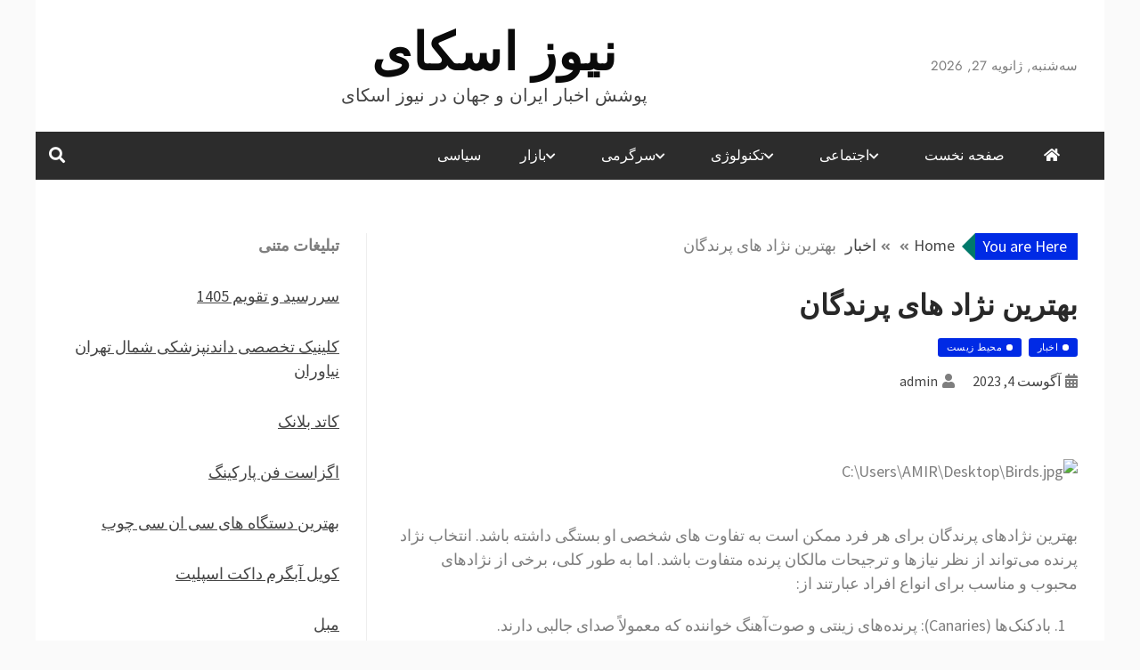

--- FILE ---
content_type: text/html; charset=UTF-8
request_url: https://news-sky.ir/%D8%A8%D9%87%D8%AA%D8%B1%DB%8C%D9%86-%D9%86%DA%98%D8%A7%D8%AF-%D9%87%D8%A7%DB%8C-%D9%BE%D8%B1%D9%86%D8%AF%DA%AF%D8%A7%D9%86/
body_size: 16208
content:
<!doctype html>
<html dir="rtl" lang="fa-IR">

<head>
    <meta charset="UTF-8">
    <meta name="viewport" content="width=device-width, initial-scale=1">
    <link rel="profile" href="https://gmpg.org/xfn/11">

    <meta name='robots' content='index, follow, max-image-preview:large, max-snippet:-1, max-video-preview:-1' />

	<!-- This site is optimized with the Yoast SEO plugin v26.7 - https://yoast.com/wordpress/plugins/seo/ -->
	<title>بهترین نژاد های پرندگان - نیوز اسکای</title>
	<meta name="description" content="بهترین نژاد های پرندگان بهترین نژادهای پرندگان برای هر فرد ممکن است به تفاوت های شخصی او بستگی داشته باشد. انتخاب نژاد پرنده می‌تواند از نظر نیازها و ترجیحات مالکان پرنده متفاوت باشد. اما ..." />
	<link rel="canonical" href="https://news-sky.ir/بهترین-نژاد-های-پرندگان/" />
	<meta property="og:locale" content="fa_IR" />
	<meta property="og:type" content="article" />
	<meta property="og:title" content="بهترین نژاد های پرندگان - نیوز اسکای" />
	<meta property="og:description" content="بهترین نژاد های پرندگان بهترین نژادهای پرندگان برای هر فرد ممکن است به تفاوت های شخصی او بستگی داشته باشد. انتخاب نژاد پرنده می‌تواند از نظر نیازها و ترجیحات مالکان پرنده متفاوت باشد. اما ..." />
	<meta property="og:url" content="https://news-sky.ir/بهترین-نژاد-های-پرندگان/" />
	<meta property="og:site_name" content="نیوز اسکای" />
	<meta property="article:published_time" content="2023-08-04T22:53:35+00:00" />
	<meta property="article:modified_time" content="2023-08-04T22:54:19+00:00" />
	<meta property="og:image" content="https://cdn.triboon.net/media/reportage_images/db854f65-5fbc-4236-9e5e-5b26d56ac826.jpg" />
	<meta name="author" content="admin" />
	<meta name="twitter:card" content="summary_large_image" />
	<meta name="twitter:label1" content="نوشته‌شده بدست" />
	<meta name="twitter:data1" content="admin" />
	<meta name="twitter:label2" content="زمان تقریبی برای خواندن" />
	<meta name="twitter:data2" content="5 دقیقه" />
	<script type="application/ld+json" class="yoast-schema-graph">{"@context":"https://schema.org","@graph":[{"@type":"Article","@id":"https://news-sky.ir/%d8%a8%d9%87%d8%aa%d8%b1%db%8c%d9%86-%d9%86%da%98%d8%a7%d8%af-%d9%87%d8%a7%db%8c-%d9%be%d8%b1%d9%86%d8%af%da%af%d8%a7%d9%86/#article","isPartOf":{"@id":"https://news-sky.ir/%d8%a8%d9%87%d8%aa%d8%b1%db%8c%d9%86-%d9%86%da%98%d8%a7%d8%af-%d9%87%d8%a7%db%8c-%d9%be%d8%b1%d9%86%d8%af%da%af%d8%a7%d9%86/"},"author":{"name":"admin","@id":"https://news-sky.ir/#/schema/person/e250d3636c443602b28cd04fe3ba93bb"},"headline":"بهترین نژاد های پرندگان","datePublished":"2023-08-04T22:53:35+00:00","dateModified":"2023-08-04T22:54:19+00:00","mainEntityOfPage":{"@id":"https://news-sky.ir/%d8%a8%d9%87%d8%aa%d8%b1%db%8c%d9%86-%d9%86%da%98%d8%a7%d8%af-%d9%87%d8%a7%db%8c-%d9%be%d8%b1%d9%86%d8%af%da%af%d8%a7%d9%86/"},"wordCount":17,"commentCount":0,"image":{"@id":"https://news-sky.ir/%d8%a8%d9%87%d8%aa%d8%b1%db%8c%d9%86-%d9%86%da%98%d8%a7%d8%af-%d9%87%d8%a7%db%8c-%d9%be%d8%b1%d9%86%d8%af%da%af%d8%a7%d9%86/#primaryimage"},"thumbnailUrl":"https://cdn.triboon.net/media/reportage_images/db854f65-5fbc-4236-9e5e-5b26d56ac826.jpg","keywords":["سگ پامرانین","سگ ژرمن شپرد","سگ فنجونی"],"articleSection":["اخبار","محیط زیست"],"inLanguage":"fa-IR","potentialAction":[{"@type":"CommentAction","name":"Comment","target":["https://news-sky.ir/%d8%a8%d9%87%d8%aa%d8%b1%db%8c%d9%86-%d9%86%da%98%d8%a7%d8%af-%d9%87%d8%a7%db%8c-%d9%be%d8%b1%d9%86%d8%af%da%af%d8%a7%d9%86/#respond"]}]},{"@type":"WebPage","@id":"https://news-sky.ir/%d8%a8%d9%87%d8%aa%d8%b1%db%8c%d9%86-%d9%86%da%98%d8%a7%d8%af-%d9%87%d8%a7%db%8c-%d9%be%d8%b1%d9%86%d8%af%da%af%d8%a7%d9%86/","url":"https://news-sky.ir/%d8%a8%d9%87%d8%aa%d8%b1%db%8c%d9%86-%d9%86%da%98%d8%a7%d8%af-%d9%87%d8%a7%db%8c-%d9%be%d8%b1%d9%86%d8%af%da%af%d8%a7%d9%86/","name":"بهترین نژاد های پرندگان - نیوز اسکای","isPartOf":{"@id":"https://news-sky.ir/#website"},"primaryImageOfPage":{"@id":"https://news-sky.ir/%d8%a8%d9%87%d8%aa%d8%b1%db%8c%d9%86-%d9%86%da%98%d8%a7%d8%af-%d9%87%d8%a7%db%8c-%d9%be%d8%b1%d9%86%d8%af%da%af%d8%a7%d9%86/#primaryimage"},"image":{"@id":"https://news-sky.ir/%d8%a8%d9%87%d8%aa%d8%b1%db%8c%d9%86-%d9%86%da%98%d8%a7%d8%af-%d9%87%d8%a7%db%8c-%d9%be%d8%b1%d9%86%d8%af%da%af%d8%a7%d9%86/#primaryimage"},"thumbnailUrl":"https://cdn.triboon.net/media/reportage_images/db854f65-5fbc-4236-9e5e-5b26d56ac826.jpg","datePublished":"2023-08-04T22:53:35+00:00","dateModified":"2023-08-04T22:54:19+00:00","author":{"@id":"https://news-sky.ir/#/schema/person/e250d3636c443602b28cd04fe3ba93bb"},"description":"بهترین نژاد های پرندگان بهترین نژادهای پرندگان برای هر فرد ممکن است به تفاوت های شخصی او بستگی داشته باشد. انتخاب نژاد پرنده می‌تواند از نظر نیازها و ترجیحات مالکان پرنده متفاوت باشد. اما ...","breadcrumb":{"@id":"https://news-sky.ir/%d8%a8%d9%87%d8%aa%d8%b1%db%8c%d9%86-%d9%86%da%98%d8%a7%d8%af-%d9%87%d8%a7%db%8c-%d9%be%d8%b1%d9%86%d8%af%da%af%d8%a7%d9%86/#breadcrumb"},"inLanguage":"fa-IR","potentialAction":[{"@type":"ReadAction","target":["https://news-sky.ir/%d8%a8%d9%87%d8%aa%d8%b1%db%8c%d9%86-%d9%86%da%98%d8%a7%d8%af-%d9%87%d8%a7%db%8c-%d9%be%d8%b1%d9%86%d8%af%da%af%d8%a7%d9%86/"]}]},{"@type":"ImageObject","inLanguage":"fa-IR","@id":"https://news-sky.ir/%d8%a8%d9%87%d8%aa%d8%b1%db%8c%d9%86-%d9%86%da%98%d8%a7%d8%af-%d9%87%d8%a7%db%8c-%d9%be%d8%b1%d9%86%d8%af%da%af%d8%a7%d9%86/#primaryimage","url":"https://cdn.triboon.net/media/reportage_images/db854f65-5fbc-4236-9e5e-5b26d56ac826.jpg","contentUrl":"https://cdn.triboon.net/media/reportage_images/db854f65-5fbc-4236-9e5e-5b26d56ac826.jpg"},{"@type":"BreadcrumbList","@id":"https://news-sky.ir/%d8%a8%d9%87%d8%aa%d8%b1%db%8c%d9%86-%d9%86%da%98%d8%a7%d8%af-%d9%87%d8%a7%db%8c-%d9%be%d8%b1%d9%86%d8%af%da%af%d8%a7%d9%86/#breadcrumb","itemListElement":[{"@type":"ListItem","position":1,"name":"Home","item":"https://news-sky.ir/"},{"@type":"ListItem","position":2,"name":"بهترین نژاد های پرندگان"}]},{"@type":"WebSite","@id":"https://news-sky.ir/#website","url":"https://news-sky.ir/","name":"نیوز اسکای","description":"پوشش اخبار ایران و جهان در نیوز اسکای","potentialAction":[{"@type":"SearchAction","target":{"@type":"EntryPoint","urlTemplate":"https://news-sky.ir/?s={search_term_string}"},"query-input":{"@type":"PropertyValueSpecification","valueRequired":true,"valueName":"search_term_string"}}],"inLanguage":"fa-IR"},{"@type":"Person","@id":"https://news-sky.ir/#/schema/person/e250d3636c443602b28cd04fe3ba93bb","name":"admin","image":{"@type":"ImageObject","inLanguage":"fa-IR","@id":"https://news-sky.ir/#/schema/person/image/","url":"https://secure.gravatar.com/avatar/d9b3236149725a5efaca9d45f43e6be044d71979939d70277f288c946e726423?s=96&d=mm&r=g","contentUrl":"https://secure.gravatar.com/avatar/d9b3236149725a5efaca9d45f43e6be044d71979939d70277f288c946e726423?s=96&d=mm&r=g","caption":"admin"},"url":"https://news-sky.ir/author/admin/"}]}</script>
	<!-- / Yoast SEO plugin. -->


<style id='wp-img-auto-sizes-contain-inline-css' type='text/css'>
img:is([sizes=auto i],[sizes^="auto," i]){contain-intrinsic-size:3000px 1500px}
/*# sourceURL=wp-img-auto-sizes-contain-inline-css */
</style>
<style id='wp-block-library-inline-css' type='text/css'>
:root{--wp-block-synced-color:#7a00df;--wp-block-synced-color--rgb:122,0,223;--wp-bound-block-color:var(--wp-block-synced-color);--wp-editor-canvas-background:#ddd;--wp-admin-theme-color:#007cba;--wp-admin-theme-color--rgb:0,124,186;--wp-admin-theme-color-darker-10:#006ba1;--wp-admin-theme-color-darker-10--rgb:0,107,160.5;--wp-admin-theme-color-darker-20:#005a87;--wp-admin-theme-color-darker-20--rgb:0,90,135;--wp-admin-border-width-focus:2px}@media (min-resolution:192dpi){:root{--wp-admin-border-width-focus:1.5px}}.wp-element-button{cursor:pointer}:root .has-very-light-gray-background-color{background-color:#eee}:root .has-very-dark-gray-background-color{background-color:#313131}:root .has-very-light-gray-color{color:#eee}:root .has-very-dark-gray-color{color:#313131}:root .has-vivid-green-cyan-to-vivid-cyan-blue-gradient-background{background:linear-gradient(135deg,#00d084,#0693e3)}:root .has-purple-crush-gradient-background{background:linear-gradient(135deg,#34e2e4,#4721fb 50%,#ab1dfe)}:root .has-hazy-dawn-gradient-background{background:linear-gradient(135deg,#faaca8,#dad0ec)}:root .has-subdued-olive-gradient-background{background:linear-gradient(135deg,#fafae1,#67a671)}:root .has-atomic-cream-gradient-background{background:linear-gradient(135deg,#fdd79a,#004a59)}:root .has-nightshade-gradient-background{background:linear-gradient(135deg,#330968,#31cdcf)}:root .has-midnight-gradient-background{background:linear-gradient(135deg,#020381,#2874fc)}:root{--wp--preset--font-size--normal:16px;--wp--preset--font-size--huge:42px}.has-regular-font-size{font-size:1em}.has-larger-font-size{font-size:2.625em}.has-normal-font-size{font-size:var(--wp--preset--font-size--normal)}.has-huge-font-size{font-size:var(--wp--preset--font-size--huge)}.has-text-align-center{text-align:center}.has-text-align-left{text-align:left}.has-text-align-right{text-align:right}.has-fit-text{white-space:nowrap!important}#end-resizable-editor-section{display:none}.aligncenter{clear:both}.items-justified-left{justify-content:flex-start}.items-justified-center{justify-content:center}.items-justified-right{justify-content:flex-end}.items-justified-space-between{justify-content:space-between}.screen-reader-text{border:0;clip-path:inset(50%);height:1px;margin:-1px;overflow:hidden;padding:0;position:absolute;width:1px;word-wrap:normal!important}.screen-reader-text:focus{background-color:#ddd;clip-path:none;color:#444;display:block;font-size:1em;height:auto;left:5px;line-height:normal;padding:15px 23px 14px;text-decoration:none;top:5px;width:auto;z-index:100000}html :where(.has-border-color){border-style:solid}html :where([style*=border-top-color]){border-top-style:solid}html :where([style*=border-right-color]){border-right-style:solid}html :where([style*=border-bottom-color]){border-bottom-style:solid}html :where([style*=border-left-color]){border-left-style:solid}html :where([style*=border-width]){border-style:solid}html :where([style*=border-top-width]){border-top-style:solid}html :where([style*=border-right-width]){border-right-style:solid}html :where([style*=border-bottom-width]){border-bottom-style:solid}html :where([style*=border-left-width]){border-left-style:solid}html :where(img[class*=wp-image-]){height:auto;max-width:100%}:where(figure){margin:0 0 1em}html :where(.is-position-sticky){--wp-admin--admin-bar--position-offset:var(--wp-admin--admin-bar--height,0px)}@media screen and (max-width:600px){html :where(.is-position-sticky){--wp-admin--admin-bar--position-offset:0px}}

/*# sourceURL=wp-block-library-inline-css */
</style><style id='wp-block-heading-inline-css' type='text/css'>
h1:where(.wp-block-heading).has-background,h2:where(.wp-block-heading).has-background,h3:where(.wp-block-heading).has-background,h4:where(.wp-block-heading).has-background,h5:where(.wp-block-heading).has-background,h6:where(.wp-block-heading).has-background{padding:1.25em 2.375em}h1.has-text-align-left[style*=writing-mode]:where([style*=vertical-lr]),h1.has-text-align-right[style*=writing-mode]:where([style*=vertical-rl]),h2.has-text-align-left[style*=writing-mode]:where([style*=vertical-lr]),h2.has-text-align-right[style*=writing-mode]:where([style*=vertical-rl]),h3.has-text-align-left[style*=writing-mode]:where([style*=vertical-lr]),h3.has-text-align-right[style*=writing-mode]:where([style*=vertical-rl]),h4.has-text-align-left[style*=writing-mode]:where([style*=vertical-lr]),h4.has-text-align-right[style*=writing-mode]:where([style*=vertical-rl]),h5.has-text-align-left[style*=writing-mode]:where([style*=vertical-lr]),h5.has-text-align-right[style*=writing-mode]:where([style*=vertical-rl]),h6.has-text-align-left[style*=writing-mode]:where([style*=vertical-lr]),h6.has-text-align-right[style*=writing-mode]:where([style*=vertical-rl]){rotate:180deg}
/*# sourceURL=https://news-sky.ir/wp-includes/blocks/heading/style.min.css */
</style>
<style id='wp-block-paragraph-inline-css' type='text/css'>
.is-small-text{font-size:.875em}.is-regular-text{font-size:1em}.is-large-text{font-size:2.25em}.is-larger-text{font-size:3em}.has-drop-cap:not(:focus):first-letter{float:right;font-size:8.4em;font-style:normal;font-weight:100;line-height:.68;margin:.05em 0 0 .1em;text-transform:uppercase}body.rtl .has-drop-cap:not(:focus):first-letter{float:none;margin-right:.1em}p.has-drop-cap.has-background{overflow:hidden}:root :where(p.has-background){padding:1.25em 2.375em}:where(p.has-text-color:not(.has-link-color)) a{color:inherit}p.has-text-align-left[style*="writing-mode:vertical-lr"],p.has-text-align-right[style*="writing-mode:vertical-rl"]{rotate:180deg}
/*# sourceURL=https://news-sky.ir/wp-includes/blocks/paragraph/style.min.css */
</style>
<style id='global-styles-inline-css' type='text/css'>
:root{--wp--preset--aspect-ratio--square: 1;--wp--preset--aspect-ratio--4-3: 4/3;--wp--preset--aspect-ratio--3-4: 3/4;--wp--preset--aspect-ratio--3-2: 3/2;--wp--preset--aspect-ratio--2-3: 2/3;--wp--preset--aspect-ratio--16-9: 16/9;--wp--preset--aspect-ratio--9-16: 9/16;--wp--preset--color--black: #000000;--wp--preset--color--cyan-bluish-gray: #abb8c3;--wp--preset--color--white: #ffffff;--wp--preset--color--pale-pink: #f78da7;--wp--preset--color--vivid-red: #cf2e2e;--wp--preset--color--luminous-vivid-orange: #ff6900;--wp--preset--color--luminous-vivid-amber: #fcb900;--wp--preset--color--light-green-cyan: #7bdcb5;--wp--preset--color--vivid-green-cyan: #00d084;--wp--preset--color--pale-cyan-blue: #8ed1fc;--wp--preset--color--vivid-cyan-blue: #0693e3;--wp--preset--color--vivid-purple: #9b51e0;--wp--preset--gradient--vivid-cyan-blue-to-vivid-purple: linear-gradient(135deg,rgb(6,147,227) 0%,rgb(155,81,224) 100%);--wp--preset--gradient--light-green-cyan-to-vivid-green-cyan: linear-gradient(135deg,rgb(122,220,180) 0%,rgb(0,208,130) 100%);--wp--preset--gradient--luminous-vivid-amber-to-luminous-vivid-orange: linear-gradient(135deg,rgb(252,185,0) 0%,rgb(255,105,0) 100%);--wp--preset--gradient--luminous-vivid-orange-to-vivid-red: linear-gradient(135deg,rgb(255,105,0) 0%,rgb(207,46,46) 100%);--wp--preset--gradient--very-light-gray-to-cyan-bluish-gray: linear-gradient(135deg,rgb(238,238,238) 0%,rgb(169,184,195) 100%);--wp--preset--gradient--cool-to-warm-spectrum: linear-gradient(135deg,rgb(74,234,220) 0%,rgb(151,120,209) 20%,rgb(207,42,186) 40%,rgb(238,44,130) 60%,rgb(251,105,98) 80%,rgb(254,248,76) 100%);--wp--preset--gradient--blush-light-purple: linear-gradient(135deg,rgb(255,206,236) 0%,rgb(152,150,240) 100%);--wp--preset--gradient--blush-bordeaux: linear-gradient(135deg,rgb(254,205,165) 0%,rgb(254,45,45) 50%,rgb(107,0,62) 100%);--wp--preset--gradient--luminous-dusk: linear-gradient(135deg,rgb(255,203,112) 0%,rgb(199,81,192) 50%,rgb(65,88,208) 100%);--wp--preset--gradient--pale-ocean: linear-gradient(135deg,rgb(255,245,203) 0%,rgb(182,227,212) 50%,rgb(51,167,181) 100%);--wp--preset--gradient--electric-grass: linear-gradient(135deg,rgb(202,248,128) 0%,rgb(113,206,126) 100%);--wp--preset--gradient--midnight: linear-gradient(135deg,rgb(2,3,129) 0%,rgb(40,116,252) 100%);--wp--preset--font-size--small: 13px;--wp--preset--font-size--medium: 20px;--wp--preset--font-size--large: 36px;--wp--preset--font-size--x-large: 42px;--wp--preset--spacing--20: 0.44rem;--wp--preset--spacing--30: 0.67rem;--wp--preset--spacing--40: 1rem;--wp--preset--spacing--50: 1.5rem;--wp--preset--spacing--60: 2.25rem;--wp--preset--spacing--70: 3.38rem;--wp--preset--spacing--80: 5.06rem;--wp--preset--shadow--natural: 6px 6px 9px rgba(0, 0, 0, 0.2);--wp--preset--shadow--deep: 12px 12px 50px rgba(0, 0, 0, 0.4);--wp--preset--shadow--sharp: 6px 6px 0px rgba(0, 0, 0, 0.2);--wp--preset--shadow--outlined: 6px 6px 0px -3px rgb(255, 255, 255), 6px 6px rgb(0, 0, 0);--wp--preset--shadow--crisp: 6px 6px 0px rgb(0, 0, 0);}:where(.is-layout-flex){gap: 0.5em;}:where(.is-layout-grid){gap: 0.5em;}body .is-layout-flex{display: flex;}.is-layout-flex{flex-wrap: wrap;align-items: center;}.is-layout-flex > :is(*, div){margin: 0;}body .is-layout-grid{display: grid;}.is-layout-grid > :is(*, div){margin: 0;}:where(.wp-block-columns.is-layout-flex){gap: 2em;}:where(.wp-block-columns.is-layout-grid){gap: 2em;}:where(.wp-block-post-template.is-layout-flex){gap: 1.25em;}:where(.wp-block-post-template.is-layout-grid){gap: 1.25em;}.has-black-color{color: var(--wp--preset--color--black) !important;}.has-cyan-bluish-gray-color{color: var(--wp--preset--color--cyan-bluish-gray) !important;}.has-white-color{color: var(--wp--preset--color--white) !important;}.has-pale-pink-color{color: var(--wp--preset--color--pale-pink) !important;}.has-vivid-red-color{color: var(--wp--preset--color--vivid-red) !important;}.has-luminous-vivid-orange-color{color: var(--wp--preset--color--luminous-vivid-orange) !important;}.has-luminous-vivid-amber-color{color: var(--wp--preset--color--luminous-vivid-amber) !important;}.has-light-green-cyan-color{color: var(--wp--preset--color--light-green-cyan) !important;}.has-vivid-green-cyan-color{color: var(--wp--preset--color--vivid-green-cyan) !important;}.has-pale-cyan-blue-color{color: var(--wp--preset--color--pale-cyan-blue) !important;}.has-vivid-cyan-blue-color{color: var(--wp--preset--color--vivid-cyan-blue) !important;}.has-vivid-purple-color{color: var(--wp--preset--color--vivid-purple) !important;}.has-black-background-color{background-color: var(--wp--preset--color--black) !important;}.has-cyan-bluish-gray-background-color{background-color: var(--wp--preset--color--cyan-bluish-gray) !important;}.has-white-background-color{background-color: var(--wp--preset--color--white) !important;}.has-pale-pink-background-color{background-color: var(--wp--preset--color--pale-pink) !important;}.has-vivid-red-background-color{background-color: var(--wp--preset--color--vivid-red) !important;}.has-luminous-vivid-orange-background-color{background-color: var(--wp--preset--color--luminous-vivid-orange) !important;}.has-luminous-vivid-amber-background-color{background-color: var(--wp--preset--color--luminous-vivid-amber) !important;}.has-light-green-cyan-background-color{background-color: var(--wp--preset--color--light-green-cyan) !important;}.has-vivid-green-cyan-background-color{background-color: var(--wp--preset--color--vivid-green-cyan) !important;}.has-pale-cyan-blue-background-color{background-color: var(--wp--preset--color--pale-cyan-blue) !important;}.has-vivid-cyan-blue-background-color{background-color: var(--wp--preset--color--vivid-cyan-blue) !important;}.has-vivid-purple-background-color{background-color: var(--wp--preset--color--vivid-purple) !important;}.has-black-border-color{border-color: var(--wp--preset--color--black) !important;}.has-cyan-bluish-gray-border-color{border-color: var(--wp--preset--color--cyan-bluish-gray) !important;}.has-white-border-color{border-color: var(--wp--preset--color--white) !important;}.has-pale-pink-border-color{border-color: var(--wp--preset--color--pale-pink) !important;}.has-vivid-red-border-color{border-color: var(--wp--preset--color--vivid-red) !important;}.has-luminous-vivid-orange-border-color{border-color: var(--wp--preset--color--luminous-vivid-orange) !important;}.has-luminous-vivid-amber-border-color{border-color: var(--wp--preset--color--luminous-vivid-amber) !important;}.has-light-green-cyan-border-color{border-color: var(--wp--preset--color--light-green-cyan) !important;}.has-vivid-green-cyan-border-color{border-color: var(--wp--preset--color--vivid-green-cyan) !important;}.has-pale-cyan-blue-border-color{border-color: var(--wp--preset--color--pale-cyan-blue) !important;}.has-vivid-cyan-blue-border-color{border-color: var(--wp--preset--color--vivid-cyan-blue) !important;}.has-vivid-purple-border-color{border-color: var(--wp--preset--color--vivid-purple) !important;}.has-vivid-cyan-blue-to-vivid-purple-gradient-background{background: var(--wp--preset--gradient--vivid-cyan-blue-to-vivid-purple) !important;}.has-light-green-cyan-to-vivid-green-cyan-gradient-background{background: var(--wp--preset--gradient--light-green-cyan-to-vivid-green-cyan) !important;}.has-luminous-vivid-amber-to-luminous-vivid-orange-gradient-background{background: var(--wp--preset--gradient--luminous-vivid-amber-to-luminous-vivid-orange) !important;}.has-luminous-vivid-orange-to-vivid-red-gradient-background{background: var(--wp--preset--gradient--luminous-vivid-orange-to-vivid-red) !important;}.has-very-light-gray-to-cyan-bluish-gray-gradient-background{background: var(--wp--preset--gradient--very-light-gray-to-cyan-bluish-gray) !important;}.has-cool-to-warm-spectrum-gradient-background{background: var(--wp--preset--gradient--cool-to-warm-spectrum) !important;}.has-blush-light-purple-gradient-background{background: var(--wp--preset--gradient--blush-light-purple) !important;}.has-blush-bordeaux-gradient-background{background: var(--wp--preset--gradient--blush-bordeaux) !important;}.has-luminous-dusk-gradient-background{background: var(--wp--preset--gradient--luminous-dusk) !important;}.has-pale-ocean-gradient-background{background: var(--wp--preset--gradient--pale-ocean) !important;}.has-electric-grass-gradient-background{background: var(--wp--preset--gradient--electric-grass) !important;}.has-midnight-gradient-background{background: var(--wp--preset--gradient--midnight) !important;}.has-small-font-size{font-size: var(--wp--preset--font-size--small) !important;}.has-medium-font-size{font-size: var(--wp--preset--font-size--medium) !important;}.has-large-font-size{font-size: var(--wp--preset--font-size--large) !important;}.has-x-large-font-size{font-size: var(--wp--preset--font-size--x-large) !important;}
/*# sourceURL=global-styles-inline-css */
</style>

<style id='classic-theme-styles-inline-css' type='text/css'>
/*! This file is auto-generated */
.wp-block-button__link{color:#fff;background-color:#32373c;border-radius:9999px;box-shadow:none;text-decoration:none;padding:calc(.667em + 2px) calc(1.333em + 2px);font-size:1.125em}.wp-block-file__button{background:#32373c;color:#fff;text-decoration:none}
/*# sourceURL=/wp-includes/css/classic-themes.min.css */
</style>
<link rel='stylesheet' id='nhuja-news-google-fonts-css' href='https://news-sky.ir/wp-content/fonts/2f036f78e4d3b8b01e3a5a303392cabc.css?ver=1.0.0' type='text/css' media='all' />
<link rel='stylesheet' id='font-awesome-5-css' href='https://news-sky.ir/wp-content/themes/nhuja-news/candidthemes/assets/framework/font-awesome-5/css/all.min.css?ver=6.9' type='text/css' media='all' />
<link rel='stylesheet' id='slick-css-css' href='https://news-sky.ir/wp-content/themes/nhuja-news/candidthemes/assets/framework/slick/slick.css?ver=6.9' type='text/css' media='all' />
<link rel='stylesheet' id='slick-theme-css-css' href='https://news-sky.ir/wp-content/themes/nhuja-news/candidthemes/assets/framework/slick/slick-theme.css?ver=6.9' type='text/css' media='all' />
<link rel='stylesheet' id='nhuja-news-style-rtl-css' href='https://news-sky.ir/wp-content/themes/nhuja-news/style-rtl.css?ver=6.9' type='text/css' media='all' />
<style id='nhuja-news-style-inline-css' type='text/css'>
.site-branding h1, .site-branding p.site-title,.ct-dark-mode .site-title a, .site-title, .site-title a, .site-title a:hover, .site-title a:visited:hover { color: #0a0a0a; }.entry-content a, .entry-title a:hover, .related-title a:hover, .posts-navigation .nav-previous a:hover, .post-navigation .nav-previous a:hover, .posts-navigation .nav-next a:hover, .post-navigation .nav-next a:hover, #comments .comment-content a:hover, #comments .comment-author a:hover, .offcanvas-menu nav ul.top-menu li a:hover, .offcanvas-menu nav ul.top-menu li.current-menu-item > a, .error-404-title, #nhuja-news-breadcrumbs a:hover, a:visited:hover, .widget_nhuja_news_category_tabbed_widget.widget ul.ct-nav-tabs li a, .entry-footer span:hover, .entry-footer span:hover a, .entry-footer span:focus, .entry-footer span:focus a, .widget li a:hover, .widget li a:focus, .widget li:hover:before, .widget li:focus:before   { color : #002ae5; }.candid-nhuja-post-format, .nhuja-news-featured-block .nhuja-news-col-2 .candid-nhuja-post-format, .top-bar,.main-navigation ul li a:hover, .main-navigation ul li.current-menu-item > a, .main-navigation ul li a:hover, .main-navigation ul li.current-menu-item > a, .trending-title, .search-form input[type=submit], input[type=submit], input[type="submit"], ::selection, #toTop, .breadcrumbs span.breadcrumb, article.sticky .nhuja-news-content-container, .candid-pagination .page-numbers.current, .candid-pagination .page-numbers:hover, .ct-title-head, .widget-title:before, .widget ul.ct-nav-tabs:before, .widget ul.ct-nav-tabs li.ct-title-head:hover, .widget ul.ct-nav-tabs li.ct-title-head.ui-tabs-active,.wp-block-search__button, .cat-links a { background-color : #002ae5; }.candid-nhuja-post-format, .nhuja-news-featured-block .nhuja-news-col-2 .candid-nhuja-post-format, blockquote, .search-form input[type="submit"], input[type="submit"], .candid-pagination .page-numbers,  { border-color : #002ae5; }.cat-links a:focus{ outline : 1px dashed #002ae5; }.breadcrumbs span.breadcrumb::after { border-left-color: #002ae5; }.ct-post-overlay .post-content, .ct-post-overlay .post-content a, .widget .ct-post-overlay .post-content a, .widget .ct-post-overlay .post-content a:visited, .ct-post-overlay .post-content a:visited:hover, .slide-details:hover .cat-links a { color: #fff; }@media (min-width: 1600px){.ct-boxed #page{max-width : 1500px; }}
/*# sourceURL=nhuja-news-style-inline-css */
</style>
<script type="text/javascript" src="https://news-sky.ir/wp-includes/js/jquery/jquery.min.js?ver=3.7.1" id="jquery-core-js"></script>
<script type="text/javascript" src="https://news-sky.ir/wp-includes/js/jquery/jquery-migrate.min.js?ver=3.4.1" id="jquery-migrate-js"></script>
<link rel="pingback" href="https://news-sky.ir/xmlrpc.php">		<style type="text/css">
			.site-title a,
			.site-title {
				color: #0a0a0a;
			}
		</style>
<link rel="icon" href="https://news-sky.ir/wp-content/uploads/2021/07/cropped-Untitled-32x32.png" sizes="32x32" />
<link rel="icon" href="https://news-sky.ir/wp-content/uploads/2021/07/cropped-Untitled-192x192.png" sizes="192x192" />
<link rel="apple-touch-icon" href="https://news-sky.ir/wp-content/uploads/2021/07/cropped-Untitled-180x180.png" />
<meta name="msapplication-TileImage" content="https://news-sky.ir/wp-content/uploads/2021/07/cropped-Untitled-270x270.png" />
</head>

<body class="rtl wp-singular post-template-default single single-post postid-224084 single-format-standard wp-embed-responsive wp-theme-nhuja-news ct-bg ct-boxed ct-sticky-sidebar right-sidebar" itemtype="https://schema.org/Blog" itemscope>
        <div id="page" class="site">
                <a class="skip-link screen-reader-text" href="#content">Skip to content</a>
                    <!-- Preloader -->
            <div id="loader-wrapper">
                <div id="loader"></div>

                <div class="loader-section section-left"></div>
                <div class="loader-section section-right"></div>

            </div>
                <header id="masthead" class="site-header" itemtype="https://schema.org/WPHeader" itemscope>
                    <div class="overlay"></div>
                                <div class="logo-wrapper-block">
                                <div class="container-inner clearfix logo-wrapper-container">
                    <div class="header-mid-left clearfix">
                        
                        <div class="ct-clock float-left">
                            <div id="ct-date">
                                سه‌شنبه, ژانویه 27, 2026                            </div>
                        </div>

                                                                </div>
                    <!-- .header-mid-left -->

                    <div class="logo-wrapper">
                        <div class="site-branding">

                            <div class="nhuja-news-logo-container">
                                                                    <p class="site-title"><a href="https://news-sky.ir/" rel="home">نیوز اسکای</a></p>
                                                                    <p class="site-description">پوشش اخبار ایران و جهان در نیوز اسکای</p>
                                                            </div> <!-- nhuja-news-logo-container -->
                        </div><!-- .site-branding -->
                    </div> <!-- .logo-wrapper -->

                    <div class="header-mid-right clearfix">
                                            </div>
                    <!-- .header-mid-right -->

                </div> <!-- .container-inner -->
                </div> <!-- .logo-wrapper-block -->
                <div class="nhuja-news-menu-container sticky-header">
            <div class="container-inner clearfix">
                <nav id="site-navigation"
                     class="main-navigation" itemtype="https://schema.org/SiteNavigationElement" itemscope>
                    <div class="navbar-header clearfix">
                        <button class="menu-toggle" aria-controls="primary-menu"
                                aria-expanded="false">
                            <span> </span>
                        </button>
                    </div>
                    <ul id="primary-menu" class="nav navbar-nav nav-menu">
                                                    <li class=""><a href="https://news-sky.ir/">
                                    <i class="fa fa-home"></i> </a></li>
                                                <li id="menu-item-21" class="menu-item menu-item-type-custom menu-item-object-custom menu-item-home menu-item-21"><a href="https://news-sky.ir/">صفحه نخست</a></li>
<li id="menu-item-22" class="menu-item menu-item-type-taxonomy menu-item-object-category menu-item-has-children menu-item-22"><a href="https://news-sky.ir/category/%d8%a7%d8%ac%d8%aa%d9%85%d8%a7%d8%b9%db%8c/">اجتماعی</a>
<ul class="sub-menu">
	<li id="menu-item-220253" class="menu-item menu-item-type-taxonomy menu-item-object-category menu-item-220253"><a href="https://news-sky.ir/category/%d8%ad%d9%82%d9%88%d9%82%db%8c/">حقوقی</a></li>
	<li id="menu-item-220252" class="menu-item menu-item-type-taxonomy menu-item-object-category menu-item-220252"><a href="https://news-sky.ir/category/%d8%a7%d9%86%da%af%db%8c%d8%b2%d8%b4%db%8c/">انگیزشی</a></li>
	<li id="menu-item-220251" class="menu-item menu-item-type-taxonomy menu-item-object-category menu-item-220251"><a href="https://news-sky.ir/category/%d8%a2%d9%85%d9%88%d8%b2%d8%b4%db%8c/">آموزشی</a></li>
	<li id="menu-item-220250" class="menu-item menu-item-type-taxonomy menu-item-object-category menu-item-220250"><a href="https://news-sky.ir/category/%d8%a2%d8%b4%d9%be%d8%b2%db%8c/">آشپزی</a></li>
	<li id="menu-item-220232" class="menu-item menu-item-type-taxonomy menu-item-object-category menu-item-220232"><a href="https://news-sky.ir/category/%d8%a7%d9%86%da%af%db%8c%d8%b2%d8%b4%db%8c/">انگیزشی</a></li>
	<li id="menu-item-220233" class="menu-item menu-item-type-taxonomy menu-item-object-category menu-item-220233"><a href="https://news-sky.ir/category/%d9%be%d8%b2%d8%b4%da%a9%db%8c/">پزشکی</a></li>
	<li id="menu-item-220234" class="menu-item menu-item-type-taxonomy menu-item-object-category menu-item-220234"><a href="https://news-sky.ir/category/%d8%ad%d9%88%d8%a7%d8%af%d8%ab/">حوادث</a></li>
	<li id="menu-item-220235" class="menu-item menu-item-type-taxonomy menu-item-object-category menu-item-220235"><a href="https://news-sky.ir/category/%d8%b2%db%8c%d8%a8%d8%a7%db%8c%db%8c-%d9%88-%d8%b2%d9%86%d8%af%da%af%db%8c/">زیبایی و زندگی</a></li>
	<li id="menu-item-220236" class="menu-item menu-item-type-taxonomy menu-item-object-category menu-item-220236"><a href="https://news-sky.ir/category/%d8%b3%d9%84%d8%a7%d9%85%d8%aa%db%8c/">سلامتی</a></li>
	<li id="menu-item-220237" class="menu-item menu-item-type-taxonomy menu-item-object-category menu-item-220237"><a href="https://news-sky.ir/category/%da%a9%d8%b4%d8%a7%d9%88%d8%b1%d8%b2%db%8c/">کشاورزی</a></li>
	<li id="menu-item-220238" class="menu-item menu-item-type-taxonomy menu-item-object-category current-post-ancestor current-menu-parent current-post-parent menu-item-220238"><a href="https://news-sky.ir/category/%d9%85%d8%ad%db%8c%d8%b7-%d8%b2%db%8c%d8%b3%d8%aa/">محیط زیست</a></li>
	<li id="menu-item-220239" class="menu-item menu-item-type-taxonomy menu-item-object-category menu-item-220239"><a href="https://news-sky.ir/category/%d9%87%d9%88%d8%a7%d8%b4%d9%86%d8%a7%d8%b3%db%8c/">هواشناسی</a></li>
</ul>
</li>
<li id="menu-item-220254" class="menu-item menu-item-type-taxonomy menu-item-object-category menu-item-has-children menu-item-220254"><a href="https://news-sky.ir/category/%d8%aa%da%a9%d9%86%d9%88%d9%84%d9%88%da%98%db%8c/">تکنولوژی</a>
<ul class="sub-menu">
	<li id="menu-item-220255" class="menu-item menu-item-type-taxonomy menu-item-object-category menu-item-220255"><a href="https://news-sky.ir/category/%d8%b9%d9%84%d9%85-%d9%88-%d8%aa%da%a9%d9%86%d9%88%d9%84%d9%88%da%98%db%8c/">علم و تکنولوژی</a></li>
	<li id="menu-item-220258" class="menu-item menu-item-type-taxonomy menu-item-object-category menu-item-220258"><a href="https://news-sky.ir/category/%d8%a7%d8%b1%d8%aa%d8%a8%d8%a7%d8%b7%d8%a7%d8%aa/">ارتباطات</a></li>
	<li id="menu-item-220256" class="menu-item menu-item-type-taxonomy menu-item-object-category menu-item-220256"><a href="https://news-sky.ir/category/%d8%b9%d9%84%d9%85-%d9%88-%d9%81%d9%86%d8%a7%d9%88%d8%b1%db%8c/">علم و فناوری</a></li>
	<li id="menu-item-220259" class="menu-item menu-item-type-taxonomy menu-item-object-category menu-item-220259"><a href="https://news-sky.ir/category/%d8%ae%d9%88%d8%af%d8%b1%d9%88/">خودرو</a></li>
	<li id="menu-item-220260" class="menu-item menu-item-type-taxonomy menu-item-object-category menu-item-220260"><a href="https://news-sky.ir/category/%da%a9%d8%a7%d9%85%d9%be%db%8c%d9%88%d8%aa%d8%b1/">کامپیوتر</a></li>
	<li id="menu-item-220261" class="menu-item menu-item-type-taxonomy menu-item-object-category menu-item-220261"><a href="https://news-sky.ir/category/%d9%85%d9%88%d8%a8%d8%a7%db%8c%d9%84/">موبایل</a></li>
	<li id="menu-item-220262" class="menu-item menu-item-type-taxonomy menu-item-object-category menu-item-220262"><a href="https://news-sky.ir/category/%d8%a7%d9%86%d8%b1%da%98%db%8c/">انرژی</a></li>
</ul>
</li>
<li id="menu-item-220230" class="menu-item menu-item-type-custom menu-item-object-custom menu-item-has-children menu-item-220230"><a href="https://news-sky.ir/category/%d8%b3%d8%b1%da%af%d8%b1%d9%85%db%8c/">سرگرمی</a>
<ul class="sub-menu">
	<li id="menu-item-25" class="menu-item menu-item-type-taxonomy menu-item-object-category menu-item-25"><a href="https://news-sky.ir/category/%d9%81%d8%b1%d9%87%d9%86%da%af%db%8c/">فرهنگی</a></li>
	<li id="menu-item-220223" class="menu-item menu-item-type-taxonomy menu-item-object-category menu-item-220223"><a href="https://news-sky.ir/category/%d9%88%d8%b1%d8%b2%d8%b4%db%8c/">ورزشی</a></li>
	<li id="menu-item-220222" class="menu-item menu-item-type-taxonomy menu-item-object-category menu-item-220222"><a href="https://news-sky.ir/category/%d9%81%db%8c%d9%84%d9%85-%d9%88-%d8%b3%d8%b1%db%8c%d8%a7%d9%84/">فیلم و سریال</a></li>
	<li id="menu-item-220218" class="menu-item menu-item-type-taxonomy menu-item-object-category menu-item-220218"><a href="https://news-sky.ir/category/%d9%85%d9%88%d8%b3%db%8c%d9%82%db%8c/">موسیقی</a></li>
	<li id="menu-item-220221" class="menu-item menu-item-type-taxonomy menu-item-object-category menu-item-220221"><a href="https://news-sky.ir/category/%da%a9%d8%aa%d8%a7%d8%a8/">کتاب</a></li>
	<li id="menu-item-220220" class="menu-item menu-item-type-taxonomy menu-item-object-category menu-item-220220"><a href="https://news-sky.ir/category/%da%af%d8%b1%d8%af%d8%b4%da%af%d8%b1%db%8c/">گردشگری</a></li>
	<li id="menu-item-220219" class="menu-item menu-item-type-taxonomy menu-item-object-category menu-item-220219"><a href="https://news-sky.ir/category/%d8%a8%d8%a7%d8%b2%db%8c-%d9%88-%d8%b3%d8%b1%da%af%d8%b1%d9%85%db%8c/">بازی و سرگرمی</a></li>
</ul>
</li>
<li id="menu-item-220242" class="menu-item menu-item-type-taxonomy menu-item-object-category menu-item-has-children menu-item-220242"><a href="https://news-sky.ir/category/%d8%a8%d8%a7%d8%b2%d8%a7%d8%b1/">بازار</a>
<ul class="sub-menu">
	<li id="menu-item-220243" class="menu-item menu-item-type-taxonomy menu-item-object-category menu-item-220243"><a href="https://news-sky.ir/category/%d8%a7%d8%b1%d8%b2%d9%87%d8%a7%db%8c-%d8%af%db%8c%d8%ac%db%8c%d8%aa%d8%a7%d9%84/">ارزهای دیجیتال</a></li>
	<li id="menu-item-220244" class="menu-item menu-item-type-taxonomy menu-item-object-category menu-item-220244"><a href="https://news-sky.ir/category/%d8%a7%d8%b4%d8%aa%d8%ba%d8%a7%d9%84/">اشتغال</a></li>
	<li id="menu-item-220245" class="menu-item menu-item-type-taxonomy menu-item-object-category menu-item-220245"><a href="https://news-sky.ir/category/%d8%a7%d9%82%d8%aa%d8%b5%d8%a7%d8%af/">اقتصاد</a></li>
	<li id="menu-item-220246" class="menu-item menu-item-type-taxonomy menu-item-object-category menu-item-220246"><a href="https://news-sky.ir/category/%d8%aa%d8%ac%d8%a7%d8%b1%d8%aa/">تجارت</a></li>
	<li id="menu-item-220247" class="menu-item menu-item-type-taxonomy menu-item-object-category menu-item-220247"><a href="https://news-sky.ir/category/%d8%b7%d8%b1%d8%a7%d8%ad%db%8c/">طراحی</a></li>
	<li id="menu-item-220248" class="menu-item menu-item-type-taxonomy menu-item-object-category menu-item-220248"><a href="https://news-sky.ir/category/%d8%b7%d8%b1%d8%a7%d8%ad%db%8c-%d8%af%db%8c%d8%b2%d8%a7%db%8c%d9%86/">طراحی دیزاین</a></li>
	<li id="menu-item-220249" class="menu-item menu-item-type-taxonomy menu-item-object-category menu-item-220249"><a href="https://news-sky.ir/category/%d9%81%d8%b4%d9%86/">فشن</a></li>
	<li id="menu-item-220257" class="menu-item menu-item-type-taxonomy menu-item-object-category menu-item-220257"><a href="https://news-sky.ir/category/%d8%ba%d8%b0%d8%a7/">غذا</a></li>
</ul>
</li>
<li id="menu-item-24" class="menu-item menu-item-type-taxonomy menu-item-object-category menu-item-24"><a href="https://news-sky.ir/category/%d8%b3%db%8c%d8%a7%d8%b3%db%8c/">سیاسی</a></li>
                    </ul>
                </nav><!-- #site-navigation -->

                                    <div class="ct-menu-search"><a class="search-icon-box" href="#"> <i class="fa fa-search"></i>
                        </a></div>
                    <div class="top-bar-search">
                        <form role="search" method="get" class="search-form" action="https://news-sky.ir/">
				<label>
					<span class="screen-reader-text">جستجو برای:</span>
					<input type="search" class="search-field" placeholder="جستجو &hellip;" value="" name="s" />
				</label>
				<input type="submit" class="search-submit" value="جستجو" />
			</form>                        <button type="button" class="close"></button>
                    </div>
                            </div> <!-- .container-inner -->
        </div> <!-- nhuja-news-menu-container -->
                </header><!-- #masthead -->
        
        <div id="content" class="site-content">
                        <div class="container-inner ct-container-main clearfix">
    <div id="primary" class="content-area">
        <main id="main" class="site-main">

                            <div class="breadcrumbs">
                    <div class='breadcrumbs init-animate clearfix'><span class='breadcrumb'>You are Here</span><div id='nhuja-news-breadcrumbs' class='clearfix'><div role="navigation" aria-label="Breadcrumbs" class="breadcrumb-trail breadcrumbs" itemprop="breadcrumb"><ul class="trail-items" itemscope itemtype="http://schema.org/BreadcrumbList"><meta name="numberOfItems" content="3" /><meta name="itemListOrder" content="Ascending" /><li itemprop="itemListElement" itemscope itemtype="http://schema.org/ListItem" class="trail-item trail-begin"><a href="https://news-sky.ir" rel="home"><span itemprop="name">Home</span></a><meta itemprop="position" content="1" /></li><li itemprop="itemListElement" itemscope itemtype="http://schema.org/ListItem" class="trail-item"><a href="https://news-sky.ir/category/%d8%a7%d8%ae%d8%a8%d8%a7%d8%b1/"><span itemprop="name">اخبار</span></a><meta itemprop="position" content="2" /></li><li itemprop="itemListElement" itemscope itemtype="http://schema.org/ListItem" class="trail-item trail-end"><span itemprop="name">بهترین نژاد های پرندگان</span><meta itemprop="position" content="3" /></li></ul></div></div></div>                </div>
                                <article id="post-224084" class="post-224084 post type-post status-publish format-standard hentry category-2 category-55 tag-384929 tag-384931 tag-384930" itemtype="https://schema.org/CreativeWork" itemscope>
        <div class="nhuja-news-content-container nhuja-news-no-thumbnail">
        <header class="entry-header">
            <h1 class="entry-title" itemprop="headline">بهترین نژاد های پرندگان</h1>
            <div class="post-meta">
                <span class="cat-links"><a class="ct-cat-item-2" href="https://news-sky.ir/category/%d8%a7%d8%ae%d8%a8%d8%a7%d8%b1/"  rel="category tag"><span>اخبار</span></a> <a class="ct-cat-item-55" href="https://news-sky.ir/category/%d9%85%d8%ad%db%8c%d8%b7-%d8%b2%db%8c%d8%b3%d8%aa/"  rel="category tag"><span>محیط زیست</span></a> </span>            </div>

                            <div class="entry-meta">
                    <span class="posted-on"><i class="fas fa-calendar-alt"></i><a href="https://news-sky.ir/%d8%a8%d9%87%d8%aa%d8%b1%db%8c%d9%86-%d9%86%da%98%d8%a7%d8%af-%d9%87%d8%a7%db%8c-%d9%be%d8%b1%d9%86%d8%af%da%af%d8%a7%d9%86/" rel="bookmark"><time class="entry-date published" datetime="2023-08-04T22:53:35+00:00" itemprop="datePublished">آگوست 4, 2023</time><time class="updated" datetime="2023-08-04T22:54:19+00:00" itemprop="dateModified">آگوست 4, 2023</time></a></span><span class="byline"> <span class="author vcard" itemprop="author" itemtype="https://schema.org/Person" itemscope><i class="fa fa-user"></i><a class="url fn n" href="https://news-sky.ir/author/admin/" rel="author"><span class="author-name" itemprop="name">admin</span></a></span></span>                </div><!-- .entry-meta -->
                        
        </header><!-- .entry-header -->

                <div class="nhuja-news-content-area">
            <div class="entry-content">
                <p><img decoding="async" src="https://cdn.triboon.net/media/reportage_images/db854f65-5fbc-4236-9e5e-5b26d56ac826.jpg" alt="C:\Users\AMIR\Desktop\Birds.jpg" /></p>
<p>بهترین نژادهای پرندگان برای هر فرد ممکن است به تفاوت های شخصی او بستگی داشته باشد. انتخاب نژاد پرنده می‌تواند از نظر نیازها و ترجیحات مالکان پرنده متفاوت باشد. اما به طور کلی، برخی از نژادهای محبوب و مناسب برای انواع افراد عبارتند از:</p>
<ol>
<li>بادکنک‌ها (Canaries): پرنده‌های زینتی و صوت‌آهنگ خواننده که معمولاً صدای جالبی دارند.</li>
<li>ایستریچ‌ها (Cockatiels): پرنده‌های زینتی با رنگ‌های جذاب و طبیعت دوستانه، که اغلب به عنوان گزینه‌ی عالی برای مالکان مبتدی به‌شمار می‌آیند.</li>
<li>پرندگان کیشه‌ای (Budgerigars): معمولاً به نام پرنده‌های مرغابی شناخته می‌شوند و بسیار هوشمند هستند.</li>
<li>طوطی‌ها: نژادهای مختلفی از طوطی‌ها وجود دارند که می‌توانند به اندازه‌ی بزرگی یا کوچکی و گونه‌های مختلف، از جمله طوطی صحرایی، طوطی ژاکو، و طوطی مکائو، باشند.</li>
<li>پرندگان کنگویی خشن (African Grey Parrots): این پرندگان با هوش و یادگیری بالا شناخته می‌شوند و می‌توانند صداها و کلمات زیادی را تقلید کنند.</li>
<li>پرندگان ماکائو (Macaws): با رنگ‌های جذاب و اندازه بزرگ، جزو محبوب‌ترین پرندگان زینتی محسوب می‌شوند.</li>
<li>پرندگان لوری (Lories): با رنگ‌های زنی و رنگارنگ، جزو پرندگان زینتی محبوب می‌باشند.</li>
<li>پرندگان کاناری (Finches): پرنده‌های کوچک و زینتی که به طور معمول به صورت گروه‌های کوچک نگهداری می‌شوند.</li>
</ol>
<p><strong>همچنین از دیگر حیواناتی که می توانید در خانه نگه دارید می توان به </strong><a href="https://pameranian.com/pomeranian-dog/"><strong>سگ پامرانین </strong></a><strong>، </strong><a href="https://pameranian.com/panjuni-dog/"><strong>سگ فنجونی </strong></a><strong>و </strong><a href="https://pameranian.com/german-shepherd-dog/"><strong>سگ ژرمن شپرد </strong></a><strong>اشاره کرد.</strong></p>
<p>موارد ذکر شده تنها چند نمونه از نژادهای مختلف پرندگان هستند. قبل از خرید پرنده، بهتر است به دقت اطلاعاتی راجع به نیازها، مراقبت‌ها و رفتار پرنده‌های مختلف جمع‌آوری کنید و با یک دامپزشک پرنده مشورت کنید تا بهترین نژاد متناسب با شرایط شما را انتخاب کنید. همچنین به یاد داشته باشید که نگهداری پرنده‌ها نیاز به تعهد، زمان و هزینه دارد، بنابراین به مسئولیت و تعهد لازمه توجه کنید.</p>
<p>قیمت نژادهای پرندگان بستگی به عوامل متعددی دارد از جمله نوع نژاد، نادر بودن، زیبایی، میزان آموزش پذیری، محل خرید (فروشگاه، نهادهای خصوصی، نهادهای نگهداری حیوانات و&#8230;)، شهر و کشوری که در آن قرار دارید و بسیاری عوامل دیگر. به طور کلی، برخی از نژادهای پرندگان زینتی و یا هوشمند قیمت بالاتری دارند. در ادامه نمونه‌ای از نژادهای پرندگان محبوب و معمولاً گران‌تر را ذکر می‌کنم:</p>
<ol>
<li>پرندگان زینتی با رنگ‌هاي خاص: مثل ماکائوها، اراکان، آمازون‌ها، لوری‌ها و پرنده‌هاي زینتی دیگر.</li>
<li>طوطی‌ها: به ویژه نژادهای طوطی کوچک‌تر با رنگ‌هاي زیبا مثل طوطی صحرایی و طوطی ژاکو.</li>
<li>طوطی‌هاي کنگویی خشن (African Grey Parrots): به دلیل هوش و توانایی صحبت کردن بالا، قیمت بالاتری دارند.</li>
<li>طوطی‌هاي مکائو (Macaws): با اندازه بزرگ و رنگ‌هاي جذاب، قیمت بالاتری دارند.</li>
<li>طوطی‌هاي اکلر (Eclectus Parrots): پرندگان زینتی با تفاوت جنسیتی شگفت‌انگیز که از این رو برخی از نژادها به عنوان &#8220;طوطی‌هاي جنسیتی معکوس&#8221; شناخته می‌شوند.</li>
<li>پرندگان کاناری (Finches): نژادهاي زیبا و خاص از پرندگان کاناری نیز می‌توانند قیمت بالایی داشته باشند.</li>
<li>بوقلمون پرنده (Cockatoo): نژادهای مختلف بوقلمون پرنده، همچنین با قیمت‌های متفاوتی مواجه هستند.</li>
</ol>
<p>لطفاً به این نکته توجه داشته باشید که هزینه نگهداری پرندگان نیز برای مدت زمان طولانی نقش مهمی ایفا می‌کند و بهتر است همچنین از هزینه‌های دامپزشکی، مکان مناسب برای زندگی و تغذیه صحیح آن‌ها نیز مطلع شوید. قبل از خرید پرنده، بهتر است اطلاعات کاملی در مورد نژاد انتخابی و نیازها و مراقبت‌های آنها را کسب کنید.</p>
<p>پرندگان به عنوان حیوانات خانگی محبوب، برخی مزایا و فواید زیادی دارند که می‌تواند دلیل برای نیاز داشتن به آن‌ها در خانه باشد. این فواید شامل موارد زیر می‌شود:</p>
<ol>
<li>همراهی و تفریح: پرندگان به عنوان حیوانات اجتماعی و هوشمند، همراهی خوبی برای مالکانشان هستند. آنها می‌توانند شما را سرگرم کنند و روحیه‌تان را بهتر کنند.</li>
<li>کاهش تنهایی: خصوصاً برای افراد مسن یا افرادی که تنها زندگی می‌کنند، پرندگان می‌توانند کمک کننده‌های خوبی باشند و احساس تنهایی را کاهش دهند.</li>
<li>تقویت روابط انسانی: پرندگان می‌توانند در تقویت روابط انسانی مؤثر باشند و کودکان را به مفاهیم مراقبت و مسئولیت‌پذیری آموزش دهند.</li>
<li>زینت و زیبایی: بسیاری از پرندگان زینتی دارای پرهای رنگارنگ و زیبا هستند که می‌تواند آرایش خانه را زیباتر کند و به شما لذت بخشد.</li>
<li>آرامش‌بخشی: صداهای طبیعی پرندگان می‌تواند برای مالکانشان آرامش‌بخش و تاثیرگذار باشد و به کاهش استرس کمک کند.</li>
<li>ترفند‌های آموزش‌پذیری: برخی از پرندگان مانند طوطی‌ها و کلم‌ها به خوبی ترفندهای آموزش‌پذیری را یاد می‌گیرند که باعث تفریح مالکان و حس رضایت خودشان می‌شود.</li>
</ol>
<p>به همین دلیل‌ها، پرندگان به عنوان حیوانات خانگی محبوب و زیبا، برخی افراد نیاز دارند تا آنها را به عنوان همراهانی داشته باشند. با این حال، قبل از تصمیم به خرید یک پرنده، باید به مسئولیت‌ها و نیازهای آن‌ها توجه کرد و مطمئن شد که زمان، تعهد و توانایی مراقبت از یک حیوان خانگی را دارید.</p>

                            </div>
            <!-- .entry-content -->

            <footer class="entry-footer">
                <span class="tags-links"><i class="fa fa-tags"></i></span><a href="https://news-sky.ir/tag/%d8%b3%da%af-%d9%be%d8%a7%d9%85%d8%b1%d8%a7%d9%86%db%8c%d9%86/" rel="tag">سگ پامرانین</a>, <a href="https://news-sky.ir/tag/%d8%b3%da%af-%da%98%d8%b1%d9%85%d9%86-%d8%b4%d9%be%d8%b1%d8%af/" rel="tag">سگ ژرمن شپرد</a>, <a href="https://news-sky.ir/tag/%d8%b3%da%af-%d9%81%d9%86%d8%ac%d9%88%d9%86%db%8c/" rel="tag">سگ فنجونی</a>            </footer><!-- .entry-footer -->

                    <div class="meta_bottom">
            <div class="text_share header-text">Share</div>
            <div class="post-share">
                <a target="_blank" href="https://www.facebook.com/sharer/sharer.php?u=https://news-sky.ir/%d8%a8%d9%87%d8%aa%d8%b1%db%8c%d9%86-%d9%86%da%98%d8%a7%d8%af-%d9%87%d8%a7%db%8c-%d9%be%d8%b1%d9%86%d8%af%da%af%d8%a7%d9%86/">
                    <i class="fab fa-facebook-f"></i>
                    Facebook                </a>
                <a target="_blank" href="http://twitter.com/share?text=بهترین%20نژاد%20های%20پرندگان&#038;url=https://news-sky.ir/%d8%a8%d9%87%d8%aa%d8%b1%db%8c%d9%86-%d9%86%da%98%d8%a7%d8%af-%d9%87%d8%a7%db%8c-%d9%be%d8%b1%d9%86%d8%af%da%af%d8%a7%d9%86/">
                    <i class="fa fa-twitter"></i>
                    Twitter                </a>
                <a target="_blank" href="http://pinterest.com/pin/create/button/?url=https://news-sky.ir/%d8%a8%d9%87%d8%aa%d8%b1%db%8c%d9%86-%d9%86%da%98%d8%a7%d8%af-%d9%87%d8%a7%db%8c-%d9%be%d8%b1%d9%86%d8%af%da%af%d8%a7%d9%86/&#038;media=&#038;description=بهترین%20نژاد%20های%20پرندگان">
                    <i class="fab fa-pinterest-p"></i>
                    Pinterest                </a>
                <a target="_blank" href="http://www.linkedin.com/shareArticle?mini=true&#038;title=بهترین%20نژاد%20های%20پرندگان&#038;url=https://news-sky.ir/%d8%a8%d9%87%d8%aa%d8%b1%db%8c%d9%86-%d9%86%da%98%d8%a7%d8%af-%d9%87%d8%a7%db%8c-%d9%be%d8%b1%d9%86%d8%af%da%af%d8%a7%d9%86/">
                    <i class="fab fa-linkedin-in"></i>
                    Linkedin
                </a>
            </div>
        </div>
                </div> <!-- .nhuja-news-content-area -->
    </div> <!-- .nhuja-news-content-container -->
</article><!-- #post-224084 -->

	<nav class="navigation post-navigation" aria-label="نوشته‌ها">
		<h2 class="screen-reader-text">راهبری نوشته</h2>
		<div class="nav-links"><div class="nav-previous"><a href="https://news-sky.ir/%d8%a7%d8%aa%d8%a7%d9%82-%d8%aa%d9%85%db%8c%d8%b2-%d9%88-%d8%a8%d8%b1%d8%b1%d8%b3%db%8c-%d8%b6%d8%b1%d9%88%d8%b1%d8%aa-%d8%a7%db%8c%d8%ac%d8%a7%d8%af-%d8%a2%d9%86/" rel="prev">اتاق تمیز و بررسی ضرورت ایجاد آن</a></div><div class="nav-next"><a href="https://news-sky.ir/white-palace-1990/" rel="next">دانلود زیرنویس فیلم White Palace 1990 &#8211; بلو سابتايتل</a></div></div>
	</nav>                <div class="related-pots-block">
                                            <h2 class="widget-title">
                            پست‌های مرتبط                        </h2>
                                        <ul class="related-post-entries clearfix">
                                                    <li>
                                                                    <figure class="widget-image">
                                        <a href="https://news-sky.ir/%d8%af%d9%88%d8%a8%d8%a7%d8%b1%d9%87-%d8%b4%d8%a7%db%8c%d8%b9%d9%87-%d8%b4%d8%af%d9%87-%da%a9%d9%87-%d8%a2%d9%86%d8%b1-%d9%85%db%8c%d8%ae%d9%88%d8%a7%d8%af-%d8%aa%d9%88%db%8c-%d9%85%d8%ac/">
                                            <img width="328" height="220" src="https://news-sky.ir/wp-content/uploads/2026/01/Honor-Magic-V6-with-a-higher-resolution.jpg" class="attachment-nhuja-news-small-thumb size-nhuja-news-small-thumb wp-post-image" alt="" decoding="async" fetchpriority="high" />                                        </a>
                                    </figure>
                                                                <div class="featured-desc">
                                    <h2 class="related-title">
                                        <a href="https://news-sky.ir/%d8%af%d9%88%d8%a8%d8%a7%d8%b1%d9%87-%d8%b4%d8%a7%db%8c%d8%b9%d9%87-%d8%b4%d8%af%d9%87-%da%a9%d9%87-%d8%a2%d9%86%d8%b1-%d9%85%db%8c%d8%ae%d9%88%d8%a7%d8%af-%d8%aa%d9%88%db%8c-%d9%85%d8%ac/">
                                            دوباره شایعه شده که آنر می‌خواد توی مجیک V6 از یه دوربین اصلی با رزولوشن بالاتر استفاده کنه                                        </a>
                                    </h2>
                                    <div class="entry-meta">
                                        <span class="posted-on"><i class="fas fa-calendar-alt"></i><a href="https://news-sky.ir/%d8%af%d9%88%d8%a8%d8%a7%d8%b1%d9%87-%d8%b4%d8%a7%db%8c%d8%b9%d9%87-%d8%b4%d8%af%d9%87-%da%a9%d9%87-%d8%a2%d9%86%d8%b1-%d9%85%db%8c%d8%ae%d9%88%d8%a7%d8%af-%d8%aa%d9%88%db%8c-%d9%85%d8%ac/" rel="bookmark"><time class="entry-date published updated" datetime="2026-01-03T18:12:34-01:00">ژانویه 3, 2026</time></a></span>                                    </div><!-- .entry-meta -->
                                </div>
                            </li>
                                                    <li>
                                                                    <figure class="widget-image">
                                        <a href="https://news-sky.ir/%d8%b1%db%8c%d9%be%d9%84-%d8%a8%d8%a7%d8%b2%d8%a7%d8%b1-%d8%a7%d8%aa%d8%b1%db%8c%d9%88%d9%85-%d8%b1%d8%a7-%d9%87%d8%af%d9%81-%da%af%d8%b1%d9%81%d8%aa%d9%87-%d8%a7%d8%b3%d8%aa/">
                                            <img width="314" height="220" src="https://news-sky.ir/wp-content/uploads/2025/12/Ripple-Has-Crosshairs-on-Ethereum-Market.129Z.png" class="attachment-nhuja-news-small-thumb size-nhuja-news-small-thumb wp-post-image" alt="" decoding="async" />                                        </a>
                                    </figure>
                                                                <div class="featured-desc">
                                    <h2 class="related-title">
                                        <a href="https://news-sky.ir/%d8%b1%db%8c%d9%be%d9%84-%d8%a8%d8%a7%d8%b2%d8%a7%d8%b1-%d8%a7%d8%aa%d8%b1%db%8c%d9%88%d9%85-%d8%b1%d8%a7-%d9%87%d8%af%d9%81-%da%af%d8%b1%d9%81%d8%aa%d9%87-%d8%a7%d8%b3%d8%aa/">
                                            ریپل بازار اتریوم را هدف گرفته است: آیا بعد از بدترین بازار صعودی اتریوم، ریپل قیمت آن را نابود می‌کند؟                                        </a>
                                    </h2>
                                    <div class="entry-meta">
                                        <span class="posted-on"><i class="fas fa-calendar-alt"></i><a href="https://news-sky.ir/%d8%b1%db%8c%d9%be%d9%84-%d8%a8%d8%a7%d8%b2%d8%a7%d8%b1-%d8%a7%d8%aa%d8%b1%db%8c%d9%88%d9%85-%d8%b1%d8%a7-%d9%87%d8%af%d9%81-%da%af%d8%b1%d9%81%d8%aa%d9%87-%d8%a7%d8%b3%d8%aa/" rel="bookmark"><time class="entry-date published updated" datetime="2025-12-18T13:11:30-01:00">دسامبر 18, 2025</time></a></span>                                    </div><!-- .entry-meta -->
                                </div>
                            </li>
                                                    <li>
                                                                    <figure class="widget-image">
                                        <a href="https://news-sky.ir/%d8%a7%d9%87%d9%85%db%8c%d8%aa-%d9%85%d8%b4%d8%a7%d9%88%d8%b1%d9%87-%d8%aa%d8%ae%d8%b5%d8%b5%db%8c-%d8%af%d8%b1-%d8%a7%d9%86%d8%ac%d8%a7%d9%85-%d9%be%d8%a7%db%8c%d8%a7%d9%86-%d9%86%d8%a7%d9%85%d9%87/">
                                            <img width="248" height="220" src="https://news-sky.ir/wp-content/uploads/2025/12/DVg9ouREm8HKsMQJUEcrPdooTlAHSycRFyTgUtlK.png" class="attachment-nhuja-news-small-thumb size-nhuja-news-small-thumb wp-post-image" alt="" decoding="async" />                                        </a>
                                    </figure>
                                                                <div class="featured-desc">
                                    <h2 class="related-title">
                                        <a href="https://news-sky.ir/%d8%a7%d9%87%d9%85%db%8c%d8%aa-%d9%85%d8%b4%d8%a7%d9%88%d8%b1%d9%87-%d8%aa%d8%ae%d8%b5%d8%b5%db%8c-%d8%af%d8%b1-%d8%a7%d9%86%d8%ac%d8%a7%d9%85-%d9%be%d8%a7%db%8c%d8%a7%d9%86-%d9%86%d8%a7%d9%85%d9%87/">
                                            اهمیت مشاوره تخصصی در انجام پایان نامه و نقش آن در موفقیت تحصیلی                                        </a>
                                    </h2>
                                    <div class="entry-meta">
                                        <span class="posted-on"><i class="fas fa-calendar-alt"></i><a href="https://news-sky.ir/%d8%a7%d9%87%d9%85%db%8c%d8%aa-%d9%85%d8%b4%d8%a7%d9%88%d8%b1%d9%87-%d8%aa%d8%ae%d8%b5%d8%b5%db%8c-%d8%af%d8%b1-%d8%a7%d9%86%d8%ac%d8%a7%d9%85-%d9%be%d8%a7%db%8c%d8%a7%d9%86-%d9%86%d8%a7%d9%85%d9%87/" rel="bookmark"><time class="entry-date published updated" datetime="2025-12-13T11:34:23-01:00">دسامبر 13, 2025</time></a></span>                                    </div><!-- .entry-meta -->
                                </div>
                            </li>
                                            </ul>
                </div> <!-- .related-post-block -->
                
<div id="comments" class="comments-area">

    	<div id="respond" class="comment-respond">
		<h3 id="reply-title" class="comment-reply-title">دیدگاهتان را بنویسید <small><a rel="nofollow" id="cancel-comment-reply-link" href="/%D8%A8%D9%87%D8%AA%D8%B1%DB%8C%D9%86-%D9%86%DA%98%D8%A7%D8%AF-%D9%87%D8%A7%DB%8C-%D9%BE%D8%B1%D9%86%D8%AF%DA%AF%D8%A7%D9%86/#respond" style="display:none;">لغو پاسخ</a></small></h3><form action="https://news-sky.ir/wp-comments-post.php" method="post" id="commentform" class="comment-form"><p class="comment-notes"><span id="email-notes">نشانی ایمیل شما منتشر نخواهد شد.</span> <span class="required-field-message">بخش‌های موردنیاز علامت‌گذاری شده‌اند <span class="required">*</span></span></p><p class="comment-form-comment"><label for="comment">دیدگاه <span class="required">*</span></label> <textarea id="comment" name="comment" cols="45" rows="8" maxlength="65525" required></textarea></p><p class="comment-form-author"><label for="author">نام <span class="required">*</span></label> <input id="author" name="author" type="text" value="" size="30" maxlength="245" autocomplete="name" required /></p>
<p class="comment-form-email"><label for="email">ایمیل <span class="required">*</span></label> <input id="email" name="email" type="email" value="" size="30" maxlength="100" aria-describedby="email-notes" autocomplete="email" required /></p>
<p class="comment-form-url"><label for="url">وب‌ سایت</label> <input id="url" name="url" type="url" value="" size="30" maxlength="200" autocomplete="url" /></p>
<p class="comment-form-cookies-consent"><input id="wp-comment-cookies-consent" name="wp-comment-cookies-consent" type="checkbox" value="yes" /> <label for="wp-comment-cookies-consent">ذخیره نام، ایمیل و وبسایت من در مرورگر برای زمانی که دوباره دیدگاهی می‌نویسم.</label></p>
<p class="form-submit"><input name="submit" type="submit" id="submit" class="submit" value="فرستادن دیدگاه" /> <input type='hidden' name='comment_post_ID' value='224084' id='comment_post_ID' />
<input type='hidden' name='comment_parent' id='comment_parent' value='0' />
</p></form>	</div><!-- #respond -->
	</div><!-- #comments -->
        </main><!-- #main -->
    </div><!-- #primary -->


<aside id="secondary" class="widget-area" itemtype="https://schema.org/WPSideBar" itemscope>
    <div class="ct-sidebar-wrapper">
	<div class="sidebar-widget-container"><section id="block-290" class="widget widget_block widget_text">
<p><strong>تبلیغات متنی</strong><strong></strong></p>
</section></div> <div class="sidebar-widget-container"><section id="block-372" class="widget widget_block widget_text">
<p><a href="https://jourgraph.com/sarresid-royal/">سررسید و تقویم 1405</a></p>
</section></div> <div class="sidebar-widget-container"><section id="block-370" class="widget widget_block widget_text">
<p><a href="https://drsajadsafari.com/">کلینیک تخصصی داندنپزشکی شمال تهران نیاوران</a></p>
</section></div> <div class="sidebar-widget-container"><section id="block-368" class="widget widget_block widget_text">
<p><a href="https://mobinsanatrastin.com/%DA%A9%D8%A7%D8%AA%D8%AF%D8%A8%D9%84%D8%A7%D9%86%DA%A9-%D8%A7%D8%B3%D8%AA%D9%86%D9%84%D8%B3-%D8%A7%D8%B3%D8%AA%DB%8C%D9%84/">کاتد بلانک</a></p>
</section></div> <div class="sidebar-widget-container"><section id="block-366" class="widget widget_block widget_text">
<p><a href="https://arkafire.com/%D8%B3%DB%8C%D8%B3%D8%AA%D9%85-%D8%AA%D9%87%D9%88%DB%8C%D9%87-%D8%A7%DA%AF%D8%B2%D8%A7%D8%B3%D8%AA-%D9%BE%D8%A7%D8%B1%DA%A9%DB%8C%D9%86%DA%AF/">اگزاست فن پارکینگ</a></p>
</section></div> <div class="sidebar-widget-container"><section id="block-364" class="widget widget_block widget_text">
<p><a href="https://www.24onlinenews.ir/%D8%A8%D8%AE%D8%B4-%D8%AF%D8%A7%D9%86%D8%B4-%D9%81%D9%86%D8%A7%D9%88%D8%B1%DB%8C-13/34193-%D8%AE%D8%AF%D9%85%D8%A7%D8%AA-%D8%B3%DB%8C-%D8%A7%D9%86-%D8%B3%DB%8C-%DA%86%D9%88%D8%A8-%D9%85%D8%B9%D8%B1%D9%81%DB%8C-%D8%A8%D9%87%D8%AA%D8%B1%DB%8C%D9%86-%D8%AF%D8%B3%D8%AA%DA%AF%D8%A7%D9%87-%D9%87%D8%A7%DB%8C-%D8%B3%DB%8C-%D8%A7%D9%86-%D8%B3%DB%8C-%DA%86%D9%88%D8%A8">بهترین دستگاه های سی ان سی چوب</a></p>
</section></div> <div class="sidebar-widget-container"><section id="block-362" class="widget widget_block widget_text">
<p><a href="https://digiato.com/promoted/how-to-install-split-duct-hot-water-coil">کویل آبگرم داکت اسپلیت</a></p>
</section></div> <div class="sidebar-widget-container"><section id="block-360" class="widget widget_block widget_text">
<p><a href="https://sofamobl.com/product-category/furniture">مبل</a></p>
</section></div> <div class="sidebar-widget-container"><section id="block-338" class="widget widget_block widget_text">
<p><a href="https://t.me/downloadfiilm">دانلود فيلم بدون سانسور</a></p>
</section></div> <div class="sidebar-widget-container"><section id="block-334" class="widget widget_block widget_text">
<p><a href="https://mylgworld.com/product-category/home-kitchen/lg-home-appliances/lg-air-purifier/">تصفیه هوا ال جی</a></p>
</section></div> <div class="sidebar-widget-container"><section id="block-332" class="widget widget_block widget_text">
<p><a href="https://hirzrazavi.ir/%D8%AD%D8%B1%D8%B2-%D8%A7%D8%A8%DB%8C-%D8%AF%D8%AC%D8%A7%D9%86%D9%87/">داستان عجیب ابی دجانه انصاری</a></p>
</section></div> <div class="sidebar-widget-container"><section id="block-331" class="widget widget_block widget_text">
<p><a href="https://shahretamir.com/%D9%86%D9%85%D8%A7%DB%8C%D9%86%D8%AF%DA%AF%DB%8C-%D8%AA%D8%B9%D9%85%DB%8C%D8%B1%D8%A7%D8%AA-%D8%AA%D9%88%D8%B4%DB%8C%D8%A8%D8%A7-%D8%AF%D8%B1-%D8%AA%D9%87%D8%B1%D8%A7%D9%86-%D9%84%D8%A8%D8%A7%D8%B3/">نمایندگی تعمیرات توشیبا</a></p>
</section></div> <div class="sidebar-widget-container"><section id="block-329" class="widget widget_block widget_text">
<p></p>
</section></div> <div class="sidebar-widget-container"><section id="block-327" class="widget widget_block widget_text">
<p><a href="https://chapamoz.ir/%D8%A8%D8%B1%D8%AA%D8%B1%DB%8C%D9%86-%D8%AA%D9%88%D9%84%DB%8C%D8%AF%DA%A9%D9%86%D9%86%D8%AF%D9%87-%D9%81%DB%8C%D9%84%D9%85-%D8%A7%D8%B3%D8%AA%D8%B1%DA%86/">تولید استرچ صنعتی</a></p>
</section></div> <div class="sidebar-widget-container"><section id="block-325" class="widget widget_block widget_text">
<p></p>
</section></div> <div class="sidebar-widget-container"><section id="block-324" class="widget widget_block widget_text">
<p></p>
</section></div> <div class="sidebar-widget-container"><section id="block-322" class="widget widget_block widget_text">
<p><a href="https://digitimax.com/buying-bulk-fertilizer/">خرید عمده کود</a></p>
</section></div> <div class="sidebar-widget-container"><section id="block-320" class="widget widget_block widget_text">
<p><a href="https://neginclinicshiraz.com/dental/dental-implant-price/">هزینه کاشت ایمپلنت شیراز</a></p>
</section></div> <div class="sidebar-widget-container"><section id="block-316" class="widget widget_block widget_text">
<p><a href="https://mavigoldgallery.com/">خرید گوشواره طلا</a></p>
</section></div> <div class="sidebar-widget-container"><section id="block-312" class="widget widget_block widget_text">
<p><a href="https://hpaba.com/">نمایندگی اچ پی</a></p>
</section></div> <div class="sidebar-widget-container"><section id="block-310" class="widget widget_block widget_text">
<p><a href="https://vernante.ir/%D8%B3%DB%8C%D8%B3%D8%AA%D9%85-%D8%AC%D9%84%D9%88%D8%A8%D9%86%D8%AF%DB%8C-%D8%B9%D9%82%D8%A8%D8%A8%D9%86%D8%AF%DB%8C-%D8%A2%D9%88%D8%A7%D9%86%D8%AA%D9%87/">راهنمای خرید لوازم تعلیق یدکی آوانته و ورنا</a></p>
</section></div> <div class="sidebar-widget-container"><section id="block-296" class="widget widget_block widget_text">
<p></p>
</section></div> <div class="sidebar-widget-container"><section id="block-299" class="widget widget_block widget_text">
<p></p>
</section></div> <div class="sidebar-widget-container"><section id="block-301" class="widget widget_block widget_text">
<p><a href="https://vipofilm.com/tag/%D8%AF%D8%A7%D9%86%D9%84%D9%88%D8%AF-%D8%A7%D9%86%DB%8C%D9%85%DB%8C%D8%B4%D9%86-%D9%87%D8%A7%DB%8C-2020-%D9%88-2021/">دانلود انیمیشن جدید</a></p>
</section></div> <div class="sidebar-widget-container"><section id="block-302" class="widget widget_block widget_text">
<p><a href="https://gametplay.com/">ت</a><a href="https://gametplay.com/">رينر (Trainer)</a>&nbsp;&nbsp;</p>
</section></div> <div class="sidebar-widget-container"><section id="block-303" class="widget widget_block widget_text">
<p><a href="https://newssat.ir/%d8%a7%d9%86%d8%af%d8%b1%d9%88%db%8c%d8%af-16-%d9%85%db%8c-%d8%aa%d9%88%d8%a7%d9%86%d8%af-%db%8c%da%a9-%d8%aa%d8%b1%d9%81%d9%86%d8%af-%da%a9%d9%84%db%8c%d8%af%db%8c-%d9%86%d9%88%d8%aa%db%8c%d9%81/">عرضه اندروید 15</a><a href="https://newssat.ir/iphone-se-4-%d8%a2%d8%ae%d8%b1%db%8c%d9%86-%d8%a7%d8%ae%d8%a8%d8%a7%d8%b1%d8%8c-%d8%b4%d8%a7%db%8c%d8%b9%d8%a7%d8%aa-%d9%88-%d8%a2%d9%86%da%86%d9%87-%d9%85%db%8c-%d8%ae%d9%88%d8%a7%d9%87%db%8c%d9%85/">iPhone SE 4</a></p>
</section></div> <div class="sidebar-widget-container"><section id="block-304" class="widget widget_block widget_text">
<p><a href="https://blue-subtitle.com/">زيرنويس براي کمک به ناشنواها</a></p>
</section></div> <div class="sidebar-widget-container"><section id="block-305" class="widget widget_block widget_text">
<p><a href="https://reportaj.me/page/buyreportaj">رپورتاژ آگهی بلو سابتایتل</a></p>
</section></div> <div class="sidebar-widget-container"><section id="block-306" class="widget widget_block widget_text">
<p><a href="https://khanesony.co/product-category/game-consol-ps5/">قیمت PS5</a>&nbsp;</p>
</section></div> <div class="sidebar-widget-container"><section id="block-307" class="widget widget_block widget_text">
<p><a href="https://news-sky.ir/" target="_blank" rel="noreferrer noopener"></a><a href="https://news-sky.ir/" target="_blank" rel="noreferrer noopener"></a><a href="https://news-sky.ir/" target="_blank" rel="noreferrer noopener"></a><a href="https://news-sky.ir/" target="_blank" rel="noreferrer noopener"></a><a href="https://news-sky.ir/" target="_blank" rel="noreferrer noopener"></a><a href="https://news-sky.ir/" target="_blank" rel="noreferrer noopener"></a><a href="https://news-sky.ir/" target="_blank" rel="noreferrer noopener"></a><a href="https://news-sky.ir/" target="_blank" rel="noreferrer noopener"></a></p>
</section></div> <div class="sidebar-widget-container"><section id="block-179" class="widget widget_block">
<h2 class="wp-block-heading"></h2>
</section></div> <div class="sidebar-widget-container"><section id="block-260" class="widget widget_block widget_text">
<p></p>
</section></div>     </div>
</aside><!-- #secondary -->
</div> <!-- .container-inner -->
</div><!-- #content -->
        <footer id="colophon" class="site-footer">
            
            <div class="site-info" itemtype="https://schema.org/WPFooter" itemscope>
                <div class="container-inner">
                                            <span class="copy-right-text">All Rights Reserved 2025.</span><br>
                    
                    <a href="https://wordpress.org/" target="_blank">
                        Proudly powered by WordPress                    </a>
                    <span class="sep"> | </span>
                    Theme: Nhuja News by <a href="https://www.candidthemes.com/" target="_blank">Candid Themes</a>.                </div> <!-- .container-inner -->
            </div><!-- .site-info -->
                </footer><!-- #colophon -->
        
            <a id="toTop" class="go-to-top" href="#" title="Go to Top">
                <i class="fa fa-angle-double-up"></i>
            </a>

</div><!-- #page -->

<script type="speculationrules">
{"prefetch":[{"source":"document","where":{"and":[{"href_matches":"/*"},{"not":{"href_matches":["/wp-*.php","/wp-admin/*","/wp-content/uploads/*","/wp-content/*","/wp-content/plugins/*","/wp-content/themes/nhuja-news/*","/*\\?(.+)"]}},{"not":{"selector_matches":"a[rel~=\"nofollow\"]"}},{"not":{"selector_matches":".no-prefetch, .no-prefetch a"}}]},"eagerness":"conservative"}]}
</script>
<script type="text/javascript" src="https://news-sky.ir/wp-content/themes/nhuja-news/candidthemes/assets/framework/slick/slick.min.js?ver=20151217" id="slick-js"></script>
<script type="text/javascript" src="https://news-sky.ir/wp-includes/js/jquery/ui/core.min.js?ver=1.13.3" id="jquery-ui-core-js"></script>
<script type="text/javascript" src="https://news-sky.ir/wp-includes/js/jquery/ui/tabs.min.js?ver=1.13.3" id="jquery-ui-tabs-js"></script>
<script type="text/javascript" src="https://news-sky.ir/wp-content/themes/nhuja-news/js/navigation.js?ver=20151215" id="nhuja-news-navigation-js"></script>
<script type="text/javascript" src="https://news-sky.ir/wp-content/themes/nhuja-news/candidthemes/assets/framework/marquee/jquery.marquee.js?ver=20151215" id="marquee-js"></script>
<script type="text/javascript" src="https://news-sky.ir/wp-content/themes/nhuja-news/js/skip-link-focus-fix.js?ver=20151215" id="nhuja-news-skip-link-focus-fix-js"></script>
<script type="text/javascript" src="https://news-sky.ir/wp-content/themes/nhuja-news/candidthemes/assets/js/theia-sticky-sidebar.js?ver=20151215" id="theia-sticky-sidebar-js"></script>
<script type="text/javascript" src="https://news-sky.ir/wp-includes/js/comment-reply.min.js?ver=6.9" id="comment-reply-js" async="async" data-wp-strategy="async" fetchpriority="low"></script>
<script type="text/javascript" src="https://news-sky.ir/wp-content/themes/nhuja-news/candidthemes/assets/js/custom.js?ver=20151215" id="nhuja-news-custom-js"></script>

</body>
</html>
